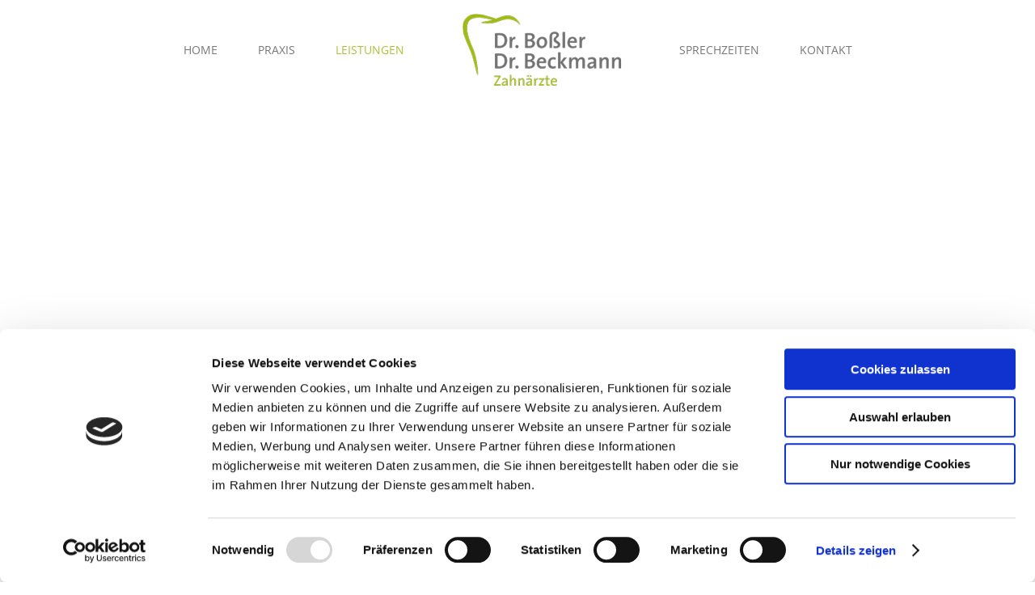

--- FILE ---
content_type: text/html; charset=UTF-8
request_url: https://www.zahnarzt-albachten.de/parodontitis/
body_size: 13973
content:
<!DOCTYPE html>
<html class="avada-html-layout-wide avada-html-header-position-top avada-is-100-percent-template" lang="de" prefix="og: http://ogp.me/ns# fb: http://ogp.me/ns/fb#">
<head>
	<meta http-equiv="X-UA-Compatible" content="IE=edge" />
	<meta http-equiv="Content-Type" content="text/html; charset=utf-8"/>
	<meta name="viewport" content="width=device-width, initial-scale=1" />
	<meta name='robots' content='index, follow, max-image-preview:large, max-snippet:-1, max-video-preview:-1' />

	<!-- This site is optimized with the Yoast SEO plugin v26.8 - https://yoast.com/product/yoast-seo-wordpress/ -->
	<title>Parodontitis - Zahnarzt-Albachten</title>
	<meta name="description" content="Parodontitis? Lesen Sie hier mehr über die Ursachen und Wirkung, die Risikofaktoren sowie die richtige Therapie." />
	<link rel="canonical" href="https://www.zahnarzt-albachten.de/parodontitis/" />
	<meta property="og:locale" content="de_DE" />
	<meta property="og:type" content="article" />
	<meta property="og:title" content="Parodontitis - Zahnarzt-Albachten" />
	<meta property="og:description" content="Parodontitis? Lesen Sie hier mehr über die Ursachen und Wirkung, die Risikofaktoren sowie die richtige Therapie." />
	<meta property="og:url" content="https://www.zahnarzt-albachten.de/parodontitis/" />
	<meta property="og:site_name" content="Zahnarzt-Albachten" />
	<meta property="article:modified_time" content="2021-06-24T13:12:15+00:00" />
	<meta name="twitter:card" content="summary_large_image" />
	<meta name="twitter:label1" content="Geschätzte Lesezeit" />
	<meta name="twitter:data1" content="22 Minuten" />
	<script type="application/ld+json" class="yoast-schema-graph">{"@context":"https://schema.org","@graph":[{"@type":"WebPage","@id":"https://www.zahnarzt-albachten.de/parodontitis/","url":"https://www.zahnarzt-albachten.de/parodontitis/","name":"Parodontitis - Zahnarzt-Albachten","isPartOf":{"@id":"https://www.zahnarzt-albachten.de/#website"},"datePublished":"2020-06-23T07:31:51+00:00","dateModified":"2021-06-24T13:12:15+00:00","description":"Parodontitis? Lesen Sie hier mehr über die Ursachen und Wirkung, die Risikofaktoren sowie die richtige Therapie.","breadcrumb":{"@id":"https://www.zahnarzt-albachten.de/parodontitis/#breadcrumb"},"inLanguage":"de","potentialAction":[{"@type":"ReadAction","target":["https://www.zahnarzt-albachten.de/parodontitis/"]}]},{"@type":"BreadcrumbList","@id":"https://www.zahnarzt-albachten.de/parodontitis/#breadcrumb","itemListElement":[{"@type":"ListItem","position":1,"name":"Startseite","item":"https://www.zahnarzt-albachten.de/"},{"@type":"ListItem","position":2,"name":"Parodontitis"}]},{"@type":"WebSite","@id":"https://www.zahnarzt-albachten.de/#website","url":"https://www.zahnarzt-albachten.de/","name":"Zahnarzt-Albachten","description":"Dr. Bossler &amp; Dr. Beckmann","publisher":{"@id":"https://www.zahnarzt-albachten.de/#organization"},"potentialAction":[{"@type":"SearchAction","target":{"@type":"EntryPoint","urlTemplate":"https://www.zahnarzt-albachten.de/?s={search_term_string}"},"query-input":{"@type":"PropertyValueSpecification","valueRequired":true,"valueName":"search_term_string"}}],"inLanguage":"de"},{"@type":"Organization","@id":"https://www.zahnarzt-albachten.de/#organization","name":"Zahnarztpraxis Dr. Boßler und Dr. Beckmann","url":"https://www.zahnarzt-albachten.de/","logo":{"@type":"ImageObject","inLanguage":"de","@id":"https://www.zahnarzt-albachten.de/#/schema/logo/image/","url":"https://www.zahnarzt-albachten.de/wp-content/uploads/Logo_200.png","contentUrl":"https://www.zahnarzt-albachten.de/wp-content/uploads/Logo_200.png","width":200,"height":94,"caption":"Zahnarztpraxis Dr. Boßler und Dr. Beckmann"},"image":{"@id":"https://www.zahnarzt-albachten.de/#/schema/logo/image/"}}]}</script>
	<!-- / Yoast SEO plugin. -->


<link rel="alternate" type="application/rss+xml" title="Zahnarzt-Albachten &raquo; Feed" href="https://www.zahnarzt-albachten.de/feed/" />
<link rel="alternate" type="application/rss+xml" title="Zahnarzt-Albachten &raquo; Kommentar-Feed" href="https://www.zahnarzt-albachten.de/comments/feed/" />
								<link rel="icon" href="https://www.zahnarzt-albachten.de/wp-content/uploads/bossler_fav_32.gif" type="image/jpeg" />
		
					<!-- Apple Touch Icon -->
						<link rel="apple-touch-icon" sizes="180x180" href="https://www.zahnarzt-albachten.de/wp-content/uploads/bossler_fav_114.gif" type="image/jpeg">
		
					<!-- Android Icon -->
						<link rel="icon" sizes="192x192" href="https://www.zahnarzt-albachten.de/wp-content/uploads/bossler_fav_57.gif" type="image/jpeg">
		
					<!-- MS Edge Icon -->
						<meta name="msapplication-TileImage" content="https://www.zahnarzt-albachten.de/wp-content/uploads/bossler_fav_72.gif" type="image/jpeg">
				<link rel="alternate" title="oEmbed (JSON)" type="application/json+oembed" href="https://www.zahnarzt-albachten.de/wp-json/oembed/1.0/embed?url=https%3A%2F%2Fwww.zahnarzt-albachten.de%2Fparodontitis%2F" />
<link rel="alternate" title="oEmbed (XML)" type="text/xml+oembed" href="https://www.zahnarzt-albachten.de/wp-json/oembed/1.0/embed?url=https%3A%2F%2Fwww.zahnarzt-albachten.de%2Fparodontitis%2F&#038;format=xml" />
		<style>
			.lazyload,
			.lazyloading {
				max-width: 100%;
			}
		</style>
							<meta name="description" content="Parodontitis   
Die Parodontitis bezeichnet eine bakterielle Entzündung des Zahnbettes …
… den Zahn umgebendes und stabilisierendes Gewebe und Knochen. Die Krankheit beginnt oft schleichend und vom Patienten unbemerkt. Bleibt sie lange Zeit unbehandelt, kann sie zu Lockerung und Verlust der Zähne"/>
				
		<meta property="og:locale" content="de_DE"/>
		<meta property="og:type" content="article"/>
		<meta property="og:site_name" content="Zahnarzt-Albachten"/>
		<meta property="og:title" content="Parodontitis - Zahnarzt-Albachten"/>
				<meta property="og:description" content="Parodontitis   
Die Parodontitis bezeichnet eine bakterielle Entzündung des Zahnbettes …
… den Zahn umgebendes und stabilisierendes Gewebe und Knochen. Die Krankheit beginnt oft schleichend und vom Patienten unbemerkt. Bleibt sie lange Zeit unbehandelt, kann sie zu Lockerung und Verlust der Zähne"/>
				<meta property="og:url" content="https://www.zahnarzt-albachten.de/parodontitis/"/>
													<meta property="article:modified_time" content="2021-06-24T13:12:15+01:00"/>
											<meta property="og:image" content="https://www.zahnarzt-albachten.de/wp-content/uploads/Logo_200.png"/>
		<meta property="og:image:width" content="200"/>
		<meta property="og:image:height" content="94"/>
		<meta property="og:image:type" content="image/png"/>
				<style id='wp-img-auto-sizes-contain-inline-css' type='text/css'>
img:is([sizes=auto i],[sizes^="auto," i]){contain-intrinsic-size:3000px 1500px}
/*# sourceURL=wp-img-auto-sizes-contain-inline-css */
</style>
<link rel='stylesheet' id='fusion-dynamic-css-css' href='https://www.zahnarzt-albachten.de/wp-content/uploads/fusion-styles/510b67c7cec6732594bed029b04ba656.min.css?ver=3.14.2' type='text/css' media='all' />
<script type="text/javascript" src="https://www.zahnarzt-albachten.de/wp-includes/js/jquery/jquery.min.js?ver=3.7.1" id="jquery-core-js"></script>
<script type="text/javascript" src="https://www.zahnarzt-albachten.de/wp-includes/js/jquery/jquery-migrate.min.js?ver=3.4.1" id="jquery-migrate-js"></script>
<link rel="https://api.w.org/" href="https://www.zahnarzt-albachten.de/wp-json/" /><link rel="alternate" title="JSON" type="application/json" href="https://www.zahnarzt-albachten.de/wp-json/wp/v2/pages/3542" /><link rel="EditURI" type="application/rsd+xml" title="RSD" href="https://www.zahnarzt-albachten.de/xmlrpc.php?rsd" />
<meta name="generator" content="WordPress 6.9" />
<link rel='shortlink' href='https://www.zahnarzt-albachten.de/?p=3542' />
		<script>
			document.documentElement.className = document.documentElement.className.replace('no-js', 'js');
		</script>
				<style>
			.no-js img.lazyload {
				display: none;
			}

			figure.wp-block-image img.lazyloading {
				min-width: 150px;
			}

			.lazyload,
			.lazyloading {
				--smush-placeholder-width: 100px;
				--smush-placeholder-aspect-ratio: 1/1;
				width: var(--smush-image-width, var(--smush-placeholder-width)) !important;
				aspect-ratio: var(--smush-image-aspect-ratio, var(--smush-placeholder-aspect-ratio)) !important;
			}

						.lazyload, .lazyloading {
				opacity: 0;
			}

			.lazyloaded {
				opacity: 1;
				transition: opacity 400ms;
				transition-delay: 0ms;
			}

					</style>
		<style type="text/css" id="css-fb-visibility">@media screen and (max-width: 640px){.fusion-no-small-visibility{display:none !important;}body .sm-text-align-center{text-align:center !important;}body .sm-text-align-left{text-align:left !important;}body .sm-text-align-right{text-align:right !important;}body .sm-text-align-justify{text-align:justify !important;}body .sm-flex-align-center{justify-content:center !important;}body .sm-flex-align-flex-start{justify-content:flex-start !important;}body .sm-flex-align-flex-end{justify-content:flex-end !important;}body .sm-mx-auto{margin-left:auto !important;margin-right:auto !important;}body .sm-ml-auto{margin-left:auto !important;}body .sm-mr-auto{margin-right:auto !important;}body .fusion-absolute-position-small{position:absolute;width:100%;}.awb-sticky.awb-sticky-small{ position: sticky; top: var(--awb-sticky-offset,0); }}@media screen and (min-width: 641px) and (max-width: 1024px){.fusion-no-medium-visibility{display:none !important;}body .md-text-align-center{text-align:center !important;}body .md-text-align-left{text-align:left !important;}body .md-text-align-right{text-align:right !important;}body .md-text-align-justify{text-align:justify !important;}body .md-flex-align-center{justify-content:center !important;}body .md-flex-align-flex-start{justify-content:flex-start !important;}body .md-flex-align-flex-end{justify-content:flex-end !important;}body .md-mx-auto{margin-left:auto !important;margin-right:auto !important;}body .md-ml-auto{margin-left:auto !important;}body .md-mr-auto{margin-right:auto !important;}body .fusion-absolute-position-medium{position:absolute;width:100%;}.awb-sticky.awb-sticky-medium{ position: sticky; top: var(--awb-sticky-offset,0); }}@media screen and (min-width: 1025px){.fusion-no-large-visibility{display:none !important;}body .lg-text-align-center{text-align:center !important;}body .lg-text-align-left{text-align:left !important;}body .lg-text-align-right{text-align:right !important;}body .lg-text-align-justify{text-align:justify !important;}body .lg-flex-align-center{justify-content:center !important;}body .lg-flex-align-flex-start{justify-content:flex-start !important;}body .lg-flex-align-flex-end{justify-content:flex-end !important;}body .lg-mx-auto{margin-left:auto !important;margin-right:auto !important;}body .lg-ml-auto{margin-left:auto !important;}body .lg-mr-auto{margin-right:auto !important;}body .fusion-absolute-position-large{position:absolute;width:100%;}.awb-sticky.awb-sticky-large{ position: sticky; top: var(--awb-sticky-offset,0); }}</style>		<script type="text/javascript">
			var doc = document.documentElement;
			doc.setAttribute( 'data-useragent', navigator.userAgent );
		</script>
		
	<script id="Cookiebot" src="https://consent.cookiebot.com/uc.js" data-cbid="a0ec62fe-5eac-4768-a5a6-123989b99909" data-blockingmode="auto" type="text/javascript"></script><style id='global-styles-inline-css' type='text/css'>
:root{--wp--preset--aspect-ratio--square: 1;--wp--preset--aspect-ratio--4-3: 4/3;--wp--preset--aspect-ratio--3-4: 3/4;--wp--preset--aspect-ratio--3-2: 3/2;--wp--preset--aspect-ratio--2-3: 2/3;--wp--preset--aspect-ratio--16-9: 16/9;--wp--preset--aspect-ratio--9-16: 9/16;--wp--preset--color--black: #000000;--wp--preset--color--cyan-bluish-gray: #abb8c3;--wp--preset--color--white: #ffffff;--wp--preset--color--pale-pink: #f78da7;--wp--preset--color--vivid-red: #cf2e2e;--wp--preset--color--luminous-vivid-orange: #ff6900;--wp--preset--color--luminous-vivid-amber: #fcb900;--wp--preset--color--light-green-cyan: #7bdcb5;--wp--preset--color--vivid-green-cyan: #00d084;--wp--preset--color--pale-cyan-blue: #8ed1fc;--wp--preset--color--vivid-cyan-blue: #0693e3;--wp--preset--color--vivid-purple: #9b51e0;--wp--preset--color--awb-color-1: rgba(255,255,255,1);--wp--preset--color--awb-color-2: rgba(246,246,246,1);--wp--preset--color--awb-color-3: rgba(224,222,222,1);--wp--preset--color--awb-color-4: rgba(160,206,78,1);--wp--preset--color--awb-color-5: rgba(173,194,53,1);--wp--preset--color--awb-color-6: rgba(120,120,120,1);--wp--preset--color--awb-color-7: rgba(116,116,116,1);--wp--preset--color--awb-color-8: rgba(51,51,51,1);--wp--preset--color--awb-color-custom-10: rgba(235,234,234,1);--wp--preset--color--awb-color-custom-11: rgba(100,100,100,1);--wp--preset--color--awb-color-custom-12: rgba(235,234,234,0.8);--wp--preset--color--awb-color-custom-13: rgba(226,226,226,1);--wp--preset--color--awb-color-custom-14: rgba(140,137,137,1);--wp--preset--color--awb-color-custom-15: rgba(232,232,232,1);--wp--preset--color--awb-color-custom-16: rgba(190,189,189,1);--wp--preset--color--awb-color-custom-17: rgba(191,191,191,1);--wp--preset--color--awb-color-custom-18: rgba(229,229,229,1);--wp--preset--gradient--vivid-cyan-blue-to-vivid-purple: linear-gradient(135deg,rgb(6,147,227) 0%,rgb(155,81,224) 100%);--wp--preset--gradient--light-green-cyan-to-vivid-green-cyan: linear-gradient(135deg,rgb(122,220,180) 0%,rgb(0,208,130) 100%);--wp--preset--gradient--luminous-vivid-amber-to-luminous-vivid-orange: linear-gradient(135deg,rgb(252,185,0) 0%,rgb(255,105,0) 100%);--wp--preset--gradient--luminous-vivid-orange-to-vivid-red: linear-gradient(135deg,rgb(255,105,0) 0%,rgb(207,46,46) 100%);--wp--preset--gradient--very-light-gray-to-cyan-bluish-gray: linear-gradient(135deg,rgb(238,238,238) 0%,rgb(169,184,195) 100%);--wp--preset--gradient--cool-to-warm-spectrum: linear-gradient(135deg,rgb(74,234,220) 0%,rgb(151,120,209) 20%,rgb(207,42,186) 40%,rgb(238,44,130) 60%,rgb(251,105,98) 80%,rgb(254,248,76) 100%);--wp--preset--gradient--blush-light-purple: linear-gradient(135deg,rgb(255,206,236) 0%,rgb(152,150,240) 100%);--wp--preset--gradient--blush-bordeaux: linear-gradient(135deg,rgb(254,205,165) 0%,rgb(254,45,45) 50%,rgb(107,0,62) 100%);--wp--preset--gradient--luminous-dusk: linear-gradient(135deg,rgb(255,203,112) 0%,rgb(199,81,192) 50%,rgb(65,88,208) 100%);--wp--preset--gradient--pale-ocean: linear-gradient(135deg,rgb(255,245,203) 0%,rgb(182,227,212) 50%,rgb(51,167,181) 100%);--wp--preset--gradient--electric-grass: linear-gradient(135deg,rgb(202,248,128) 0%,rgb(113,206,126) 100%);--wp--preset--gradient--midnight: linear-gradient(135deg,rgb(2,3,129) 0%,rgb(40,116,252) 100%);--wp--preset--font-size--small: 12px;--wp--preset--font-size--medium: 20px;--wp--preset--font-size--large: 24px;--wp--preset--font-size--x-large: 42px;--wp--preset--font-size--normal: 16px;--wp--preset--font-size--xlarge: 32px;--wp--preset--font-size--huge: 48px;--wp--preset--spacing--20: 0.44rem;--wp--preset--spacing--30: 0.67rem;--wp--preset--spacing--40: 1rem;--wp--preset--spacing--50: 1.5rem;--wp--preset--spacing--60: 2.25rem;--wp--preset--spacing--70: 3.38rem;--wp--preset--spacing--80: 5.06rem;--wp--preset--shadow--natural: 6px 6px 9px rgba(0, 0, 0, 0.2);--wp--preset--shadow--deep: 12px 12px 50px rgba(0, 0, 0, 0.4);--wp--preset--shadow--sharp: 6px 6px 0px rgba(0, 0, 0, 0.2);--wp--preset--shadow--outlined: 6px 6px 0px -3px rgb(255, 255, 255), 6px 6px rgb(0, 0, 0);--wp--preset--shadow--crisp: 6px 6px 0px rgb(0, 0, 0);}:where(.is-layout-flex){gap: 0.5em;}:where(.is-layout-grid){gap: 0.5em;}body .is-layout-flex{display: flex;}.is-layout-flex{flex-wrap: wrap;align-items: center;}.is-layout-flex > :is(*, div){margin: 0;}body .is-layout-grid{display: grid;}.is-layout-grid > :is(*, div){margin: 0;}:where(.wp-block-columns.is-layout-flex){gap: 2em;}:where(.wp-block-columns.is-layout-grid){gap: 2em;}:where(.wp-block-post-template.is-layout-flex){gap: 1.25em;}:where(.wp-block-post-template.is-layout-grid){gap: 1.25em;}.has-black-color{color: var(--wp--preset--color--black) !important;}.has-cyan-bluish-gray-color{color: var(--wp--preset--color--cyan-bluish-gray) !important;}.has-white-color{color: var(--wp--preset--color--white) !important;}.has-pale-pink-color{color: var(--wp--preset--color--pale-pink) !important;}.has-vivid-red-color{color: var(--wp--preset--color--vivid-red) !important;}.has-luminous-vivid-orange-color{color: var(--wp--preset--color--luminous-vivid-orange) !important;}.has-luminous-vivid-amber-color{color: var(--wp--preset--color--luminous-vivid-amber) !important;}.has-light-green-cyan-color{color: var(--wp--preset--color--light-green-cyan) !important;}.has-vivid-green-cyan-color{color: var(--wp--preset--color--vivid-green-cyan) !important;}.has-pale-cyan-blue-color{color: var(--wp--preset--color--pale-cyan-blue) !important;}.has-vivid-cyan-blue-color{color: var(--wp--preset--color--vivid-cyan-blue) !important;}.has-vivid-purple-color{color: var(--wp--preset--color--vivid-purple) !important;}.has-black-background-color{background-color: var(--wp--preset--color--black) !important;}.has-cyan-bluish-gray-background-color{background-color: var(--wp--preset--color--cyan-bluish-gray) !important;}.has-white-background-color{background-color: var(--wp--preset--color--white) !important;}.has-pale-pink-background-color{background-color: var(--wp--preset--color--pale-pink) !important;}.has-vivid-red-background-color{background-color: var(--wp--preset--color--vivid-red) !important;}.has-luminous-vivid-orange-background-color{background-color: var(--wp--preset--color--luminous-vivid-orange) !important;}.has-luminous-vivid-amber-background-color{background-color: var(--wp--preset--color--luminous-vivid-amber) !important;}.has-light-green-cyan-background-color{background-color: var(--wp--preset--color--light-green-cyan) !important;}.has-vivid-green-cyan-background-color{background-color: var(--wp--preset--color--vivid-green-cyan) !important;}.has-pale-cyan-blue-background-color{background-color: var(--wp--preset--color--pale-cyan-blue) !important;}.has-vivid-cyan-blue-background-color{background-color: var(--wp--preset--color--vivid-cyan-blue) !important;}.has-vivid-purple-background-color{background-color: var(--wp--preset--color--vivid-purple) !important;}.has-black-border-color{border-color: var(--wp--preset--color--black) !important;}.has-cyan-bluish-gray-border-color{border-color: var(--wp--preset--color--cyan-bluish-gray) !important;}.has-white-border-color{border-color: var(--wp--preset--color--white) !important;}.has-pale-pink-border-color{border-color: var(--wp--preset--color--pale-pink) !important;}.has-vivid-red-border-color{border-color: var(--wp--preset--color--vivid-red) !important;}.has-luminous-vivid-orange-border-color{border-color: var(--wp--preset--color--luminous-vivid-orange) !important;}.has-luminous-vivid-amber-border-color{border-color: var(--wp--preset--color--luminous-vivid-amber) !important;}.has-light-green-cyan-border-color{border-color: var(--wp--preset--color--light-green-cyan) !important;}.has-vivid-green-cyan-border-color{border-color: var(--wp--preset--color--vivid-green-cyan) !important;}.has-pale-cyan-blue-border-color{border-color: var(--wp--preset--color--pale-cyan-blue) !important;}.has-vivid-cyan-blue-border-color{border-color: var(--wp--preset--color--vivid-cyan-blue) !important;}.has-vivid-purple-border-color{border-color: var(--wp--preset--color--vivid-purple) !important;}.has-vivid-cyan-blue-to-vivid-purple-gradient-background{background: var(--wp--preset--gradient--vivid-cyan-blue-to-vivid-purple) !important;}.has-light-green-cyan-to-vivid-green-cyan-gradient-background{background: var(--wp--preset--gradient--light-green-cyan-to-vivid-green-cyan) !important;}.has-luminous-vivid-amber-to-luminous-vivid-orange-gradient-background{background: var(--wp--preset--gradient--luminous-vivid-amber-to-luminous-vivid-orange) !important;}.has-luminous-vivid-orange-to-vivid-red-gradient-background{background: var(--wp--preset--gradient--luminous-vivid-orange-to-vivid-red) !important;}.has-very-light-gray-to-cyan-bluish-gray-gradient-background{background: var(--wp--preset--gradient--very-light-gray-to-cyan-bluish-gray) !important;}.has-cool-to-warm-spectrum-gradient-background{background: var(--wp--preset--gradient--cool-to-warm-spectrum) !important;}.has-blush-light-purple-gradient-background{background: var(--wp--preset--gradient--blush-light-purple) !important;}.has-blush-bordeaux-gradient-background{background: var(--wp--preset--gradient--blush-bordeaux) !important;}.has-luminous-dusk-gradient-background{background: var(--wp--preset--gradient--luminous-dusk) !important;}.has-pale-ocean-gradient-background{background: var(--wp--preset--gradient--pale-ocean) !important;}.has-electric-grass-gradient-background{background: var(--wp--preset--gradient--electric-grass) !important;}.has-midnight-gradient-background{background: var(--wp--preset--gradient--midnight) !important;}.has-small-font-size{font-size: var(--wp--preset--font-size--small) !important;}.has-medium-font-size{font-size: var(--wp--preset--font-size--medium) !important;}.has-large-font-size{font-size: var(--wp--preset--font-size--large) !important;}.has-x-large-font-size{font-size: var(--wp--preset--font-size--x-large) !important;}
/*# sourceURL=global-styles-inline-css */
</style>
<style id='wp-block-library-inline-css' type='text/css'>
:root{--wp-block-synced-color:#7a00df;--wp-block-synced-color--rgb:122,0,223;--wp-bound-block-color:var(--wp-block-synced-color);--wp-editor-canvas-background:#ddd;--wp-admin-theme-color:#007cba;--wp-admin-theme-color--rgb:0,124,186;--wp-admin-theme-color-darker-10:#006ba1;--wp-admin-theme-color-darker-10--rgb:0,107,160.5;--wp-admin-theme-color-darker-20:#005a87;--wp-admin-theme-color-darker-20--rgb:0,90,135;--wp-admin-border-width-focus:2px}@media (min-resolution:192dpi){:root{--wp-admin-border-width-focus:1.5px}}.wp-element-button{cursor:pointer}:root .has-very-light-gray-background-color{background-color:#eee}:root .has-very-dark-gray-background-color{background-color:#313131}:root .has-very-light-gray-color{color:#eee}:root .has-very-dark-gray-color{color:#313131}:root .has-vivid-green-cyan-to-vivid-cyan-blue-gradient-background{background:linear-gradient(135deg,#00d084,#0693e3)}:root .has-purple-crush-gradient-background{background:linear-gradient(135deg,#34e2e4,#4721fb 50%,#ab1dfe)}:root .has-hazy-dawn-gradient-background{background:linear-gradient(135deg,#faaca8,#dad0ec)}:root .has-subdued-olive-gradient-background{background:linear-gradient(135deg,#fafae1,#67a671)}:root .has-atomic-cream-gradient-background{background:linear-gradient(135deg,#fdd79a,#004a59)}:root .has-nightshade-gradient-background{background:linear-gradient(135deg,#330968,#31cdcf)}:root .has-midnight-gradient-background{background:linear-gradient(135deg,#020381,#2874fc)}:root{--wp--preset--font-size--normal:16px;--wp--preset--font-size--huge:42px}.has-regular-font-size{font-size:1em}.has-larger-font-size{font-size:2.625em}.has-normal-font-size{font-size:var(--wp--preset--font-size--normal)}.has-huge-font-size{font-size:var(--wp--preset--font-size--huge)}.has-text-align-center{text-align:center}.has-text-align-left{text-align:left}.has-text-align-right{text-align:right}.has-fit-text{white-space:nowrap!important}#end-resizable-editor-section{display:none}.aligncenter{clear:both}.items-justified-left{justify-content:flex-start}.items-justified-center{justify-content:center}.items-justified-right{justify-content:flex-end}.items-justified-space-between{justify-content:space-between}.screen-reader-text{border:0;clip-path:inset(50%);height:1px;margin:-1px;overflow:hidden;padding:0;position:absolute;width:1px;word-wrap:normal!important}.screen-reader-text:focus{background-color:#ddd;clip-path:none;color:#444;display:block;font-size:1em;height:auto;left:5px;line-height:normal;padding:15px 23px 14px;text-decoration:none;top:5px;width:auto;z-index:100000}html :where(.has-border-color){border-style:solid}html :where([style*=border-top-color]){border-top-style:solid}html :where([style*=border-right-color]){border-right-style:solid}html :where([style*=border-bottom-color]){border-bottom-style:solid}html :where([style*=border-left-color]){border-left-style:solid}html :where([style*=border-width]){border-style:solid}html :where([style*=border-top-width]){border-top-style:solid}html :where([style*=border-right-width]){border-right-style:solid}html :where([style*=border-bottom-width]){border-bottom-style:solid}html :where([style*=border-left-width]){border-left-style:solid}html :where(img[class*=wp-image-]){height:auto;max-width:100%}:where(figure){margin:0 0 1em}html :where(.is-position-sticky){--wp-admin--admin-bar--position-offset:var(--wp-admin--admin-bar--height,0px)}@media screen and (max-width:600px){html :where(.is-position-sticky){--wp-admin--admin-bar--position-offset:0px}}
/*wp_block_styles_on_demand_placeholder:6972adcad8f31*/
/*# sourceURL=wp-block-library-inline-css */
</style>
<style id='wp-block-library-theme-inline-css' type='text/css'>
.wp-block-audio :where(figcaption){color:#555;font-size:13px;text-align:center}.is-dark-theme .wp-block-audio :where(figcaption){color:#ffffffa6}.wp-block-audio{margin:0 0 1em}.wp-block-code{border:1px solid #ccc;border-radius:4px;font-family:Menlo,Consolas,monaco,monospace;padding:.8em 1em}.wp-block-embed :where(figcaption){color:#555;font-size:13px;text-align:center}.is-dark-theme .wp-block-embed :where(figcaption){color:#ffffffa6}.wp-block-embed{margin:0 0 1em}.blocks-gallery-caption{color:#555;font-size:13px;text-align:center}.is-dark-theme .blocks-gallery-caption{color:#ffffffa6}:root :where(.wp-block-image figcaption){color:#555;font-size:13px;text-align:center}.is-dark-theme :root :where(.wp-block-image figcaption){color:#ffffffa6}.wp-block-image{margin:0 0 1em}.wp-block-pullquote{border-bottom:4px solid;border-top:4px solid;color:currentColor;margin-bottom:1.75em}.wp-block-pullquote :where(cite),.wp-block-pullquote :where(footer),.wp-block-pullquote__citation{color:currentColor;font-size:.8125em;font-style:normal;text-transform:uppercase}.wp-block-quote{border-left:.25em solid;margin:0 0 1.75em;padding-left:1em}.wp-block-quote cite,.wp-block-quote footer{color:currentColor;font-size:.8125em;font-style:normal;position:relative}.wp-block-quote:where(.has-text-align-right){border-left:none;border-right:.25em solid;padding-left:0;padding-right:1em}.wp-block-quote:where(.has-text-align-center){border:none;padding-left:0}.wp-block-quote.is-large,.wp-block-quote.is-style-large,.wp-block-quote:where(.is-style-plain){border:none}.wp-block-search .wp-block-search__label{font-weight:700}.wp-block-search__button{border:1px solid #ccc;padding:.375em .625em}:where(.wp-block-group.has-background){padding:1.25em 2.375em}.wp-block-separator.has-css-opacity{opacity:.4}.wp-block-separator{border:none;border-bottom:2px solid;margin-left:auto;margin-right:auto}.wp-block-separator.has-alpha-channel-opacity{opacity:1}.wp-block-separator:not(.is-style-wide):not(.is-style-dots){width:100px}.wp-block-separator.has-background:not(.is-style-dots){border-bottom:none;height:1px}.wp-block-separator.has-background:not(.is-style-wide):not(.is-style-dots){height:2px}.wp-block-table{margin:0 0 1em}.wp-block-table td,.wp-block-table th{word-break:normal}.wp-block-table :where(figcaption){color:#555;font-size:13px;text-align:center}.is-dark-theme .wp-block-table :where(figcaption){color:#ffffffa6}.wp-block-video :where(figcaption){color:#555;font-size:13px;text-align:center}.is-dark-theme .wp-block-video :where(figcaption){color:#ffffffa6}.wp-block-video{margin:0 0 1em}:root :where(.wp-block-template-part.has-background){margin-bottom:0;margin-top:0;padding:1.25em 2.375em}
/*# sourceURL=/wp-includes/css/dist/block-library/theme.min.css */
</style>
<style id='classic-theme-styles-inline-css' type='text/css'>
/*! This file is auto-generated */
.wp-block-button__link{color:#fff;background-color:#32373c;border-radius:9999px;box-shadow:none;text-decoration:none;padding:calc(.667em + 2px) calc(1.333em + 2px);font-size:1.125em}.wp-block-file__button{background:#32373c;color:#fff;text-decoration:none}
/*# sourceURL=/wp-includes/css/classic-themes.min.css */
</style>
</head>

<body class="wp-singular page-template page-template-100-width page-template-100-width-php page page-id-3542 wp-theme-Avada wp-child-theme-Avada-Child-Theme fusion-image-hovers fusion-pagination-sizing fusion-button_type-flat fusion-button_span-no fusion-button_gradient-linear avada-image-rollover-circle-yes avada-image-rollover-yes avada-image-rollover-direction-top fusion-body ltr fusion-sticky-header no-mobile-sticky-header no-mobile-slidingbar no-mobile-totop avada-has-rev-slider-styles fusion-disable-outline fusion-sub-menu-fade mobile-logo-pos-center layout-wide-mode avada-has-boxed-modal-shadow-none layout-scroll-offset-full avada-has-zero-margin-offset-top fusion-top-header menu-text-align-center mobile-menu-design-modern fusion-show-pagination-text fusion-header-layout-v7 avada-responsive avada-footer-fx-none avada-menu-highlight-style-bar fusion-search-form-classic fusion-main-menu-search-dropdown fusion-avatar-square avada-dropdown-styles avada-blog-layout-grid avada-blog-archive-layout-large avada-header-shadow-no avada-menu-icon-position-left avada-has-megamenu-shadow avada-has-mainmenu-dropdown-divider avada-has-pagetitle-bg-full avada-has-pagetitle-bg-parallax avada-has-breadcrumb-mobile-hidden avada-has-titlebar-hide avada-has-pagination-padding avada-flyout-menu-direction-fade avada-ec-views-v1" data-awb-post-id="3542">
		<a class="skip-link screen-reader-text" href="#content">Zum Inhalt springen</a>

	<div id="boxed-wrapper">
		
		<div id="wrapper" class="fusion-wrapper">
			<div id="home" style="position:relative;top:-1px;"></div>
							
					
			<header class="fusion-header-wrapper">
				<div class="fusion-header-v7 fusion-logo-alignment fusion-logo-center fusion-sticky-menu-1 fusion-sticky-logo-1 fusion-mobile-logo-1  fusion-mobile-menu-design-modern">
					<div class="fusion-header-sticky-height"></div>
<div class="fusion-header" >
	<div class="fusion-row fusion-middle-logo-menu">
				<nav class="fusion-main-menu" aria-label="Hauptmenü"><ul id="menu-hauptmenue" class="fusion-menu fusion-middle-logo-ul"><li  id="menu-item-5486"  class="menu-item menu-item-type-post_type menu-item-object-page menu-item-home menu-item-5486"  data-item-id="5486"><a  href="https://www.zahnarzt-albachten.de/" class="fusion-top-level-link fusion-bar-highlight"><span class="menu-text">HOME</span></a></li><li  id="menu-item-4829"  class="menu-item menu-item-type-custom menu-item-object-custom menu-item-has-children menu-item-4829 fusion-dropdown-menu"  data-item-id="4829"><a  class="fusion-top-level-link fusion-bar-highlight"><span class="menu-text">PRAXIS</span></a><ul class="sub-menu"><li  id="menu-item-3675"  class="menu-item menu-item-type-post_type menu-item-object-page menu-item-3675 fusion-dropdown-submenu" ><a  href="https://www.zahnarzt-albachten.de/praxisteam/" class="fusion-bar-highlight"><span>Praxisteam</span></a></li><li  id="menu-item-4777"  class="menu-item menu-item-type-post_type menu-item-object-page menu-item-4777 fusion-dropdown-submenu" ><a  href="https://www.zahnarzt-albachten.de/praxishygiene/" class="fusion-bar-highlight"><span>Praxishygiene</span></a></li><li  id="menu-item-5671"  class="menu-item menu-item-type-post_type menu-item-object-page menu-item-5671 fusion-dropdown-submenu" ><a  href="https://www.zahnarzt-albachten.de/karriere/" class="fusion-bar-highlight"><span>Karriere</span></a></li></ul></li><li  id="menu-item-3456"  class="menu-item menu-item-type-custom menu-item-object-custom current-menu-ancestor current-menu-parent menu-item-has-children menu-item-3456 fusion-dropdown-menu"  data-item-id="3456"><a  class="fusion-top-level-link fusion-bar-highlight"><span class="menu-text">LEISTUNGEN</span></a><ul class="sub-menu"><li  id="menu-item-3538"  class="menu-item menu-item-type-post_type menu-item-object-page menu-item-3538 fusion-dropdown-submenu" ><a  href="https://www.zahnarzt-albachten.de/behandlung-von-kindern/" class="fusion-bar-highlight"><span>Behandlung von Kindern</span></a></li><li  id="menu-item-3500"  class="menu-item menu-item-type-post_type menu-item-object-page menu-item-3500 fusion-dropdown-submenu" ><a  href="https://www.zahnarzt-albachten.de/vorsorge/" class="fusion-bar-highlight"><span>Vorsorge</span></a></li><li  id="menu-item-3544"  class="menu-item menu-item-type-post_type menu-item-object-page current-menu-item page_item page-item-3542 current_page_item menu-item-3544 fusion-dropdown-submenu" ><a  href="https://www.zahnarzt-albachten.de/parodontitis/" class="fusion-bar-highlight"><span>Parodontitis</span></a></li><li  id="menu-item-3916"  class="menu-item menu-item-type-post_type menu-item-object-page menu-item-3916 fusion-dropdown-submenu" ><a  href="https://www.zahnarzt-albachten.de/zahnimplantate/" class="fusion-bar-highlight"><span>Zahnimplantate</span></a></li><li  id="menu-item-4258"  class="menu-item menu-item-type-post_type menu-item-object-page menu-item-4258 fusion-dropdown-submenu" ><a  href="https://www.zahnarzt-albachten.de/erhaltende-zahnmedizin/" class="fusion-bar-highlight"><span>Erhaltende Zahnmedizin</span></a></li><li  id="menu-item-3563"  class="menu-item menu-item-type-post_type menu-item-object-page menu-item-3563 fusion-dropdown-submenu" ><a  href="https://www.zahnarzt-albachten.de/zahnersatz/" class="fusion-bar-highlight"><span>Zahnersatz</span></a></li><li  id="menu-item-4276"  class="menu-item menu-item-type-post_type menu-item-object-page menu-item-4276 fusion-dropdown-submenu" ><a  href="https://www.zahnarzt-albachten.de/zaehneknirschen-und-funktionsstoerungen/" class="fusion-bar-highlight"><span>Zähneknirschen und Funktionsstörungen</span></a></li><li  id="menu-item-4255"  class="menu-item menu-item-type-post_type menu-item-object-page menu-item-4255 fusion-dropdown-submenu" ><a  href="https://www.zahnarzt-albachten.de/aestethik/" class="fusion-bar-highlight"><span>Ästethik</span></a></li></ul></li>	<li class="fusion-middle-logo-menu-logo fusion-logo" data-margin-top="15px" data-margin-bottom="15px" data-margin-left="20px" data-margin-right="20px">
			<a class="fusion-logo-link"  href="https://www.zahnarzt-albachten.de/" >

						<!-- standard logo -->
			<img data-src="https://www.zahnarzt-albachten.de/wp-content/uploads/Logo_200.png" data-srcset="https://www.zahnarzt-albachten.de/wp-content/uploads/Logo_200.png 1x, https://www.zahnarzt-albachten.de/wp-content/uploads/Logo_400.png 2x" width="200" height="94" style="--smush-placeholder-width: 200px; --smush-placeholder-aspect-ratio: 200/94;max-height:94px;height:auto;" alt="Zahnarzt-Albachten Logo" data-retina_logo_url="https://www.zahnarzt-albachten.de/wp-content/uploads/Logo_400.png" class="fusion-standard-logo lazyload" src="[data-uri]" />

											<!-- mobile logo -->
				<img data-src="https://www.zahnarzt-albachten.de/wp-content/uploads/Logo_200.png" data-srcset="https://www.zahnarzt-albachten.de/wp-content/uploads/Logo_200.png 1x, https://www.zahnarzt-albachten.de/wp-content/uploads/Logo_300.png 2x" width="200" height="94" style="--smush-placeholder-width: 200px; --smush-placeholder-aspect-ratio: 200/94;max-height:94px;height:auto;" alt="Zahnarzt-Albachten Logo" data-retina_logo_url="https://www.zahnarzt-albachten.de/wp-content/uploads/Logo_300.png" class="fusion-mobile-logo lazyload" src="[data-uri]" />
			
											<!-- sticky header logo -->
				<img data-src="https://www.zahnarzt-albachten.de/wp-content/uploads/Logo_200.png" data-srcset="https://www.zahnarzt-albachten.de/wp-content/uploads/Logo_200.png 1x, https://www.zahnarzt-albachten.de/wp-content/uploads/Logo_400.png 2x" width="200" height="94" style="--smush-placeholder-width: 200px; --smush-placeholder-aspect-ratio: 200/94;max-height:94px;height:auto;" alt="Zahnarzt-Albachten Logo" data-retina_logo_url="https://www.zahnarzt-albachten.de/wp-content/uploads/Logo_400.png" class="fusion-sticky-logo lazyload" src="[data-uri]" />
					</a>
		</li><li  id="menu-item-3724"  class="menu-item menu-item-type-post_type menu-item-object-page menu-item-3724"  data-item-id="3724"><a  href="https://www.zahnarzt-albachten.de/sprechzeiten/" class="fusion-top-level-link fusion-bar-highlight"><span class="menu-text">SPRECHZEITEN</span></a></li><li  id="menu-item-3738"  class="menu-item menu-item-type-post_type menu-item-object-page menu-item-3738"  data-item-id="3738"><a  href="https://www.zahnarzt-albachten.de/kontakt/" class="fusion-top-level-link fusion-bar-highlight"><span class="menu-text">KONTAKT</span></a></li></ul></nav><nav class="fusion-main-menu fusion-sticky-menu" aria-label="Hauptmenü fixiert"><ul id="menu-hauptmenue-1" class="fusion-menu fusion-middle-logo-ul"><li   class="menu-item menu-item-type-post_type menu-item-object-page menu-item-home menu-item-5486"  data-item-id="5486"><a  href="https://www.zahnarzt-albachten.de/" class="fusion-top-level-link fusion-bar-highlight"><span class="menu-text">HOME</span></a></li><li   class="menu-item menu-item-type-custom menu-item-object-custom menu-item-has-children menu-item-4829 fusion-dropdown-menu"  data-item-id="4829"><a  class="fusion-top-level-link fusion-bar-highlight"><span class="menu-text">PRAXIS</span></a><ul class="sub-menu"><li   class="menu-item menu-item-type-post_type menu-item-object-page menu-item-3675 fusion-dropdown-submenu" ><a  href="https://www.zahnarzt-albachten.de/praxisteam/" class="fusion-bar-highlight"><span>Praxisteam</span></a></li><li   class="menu-item menu-item-type-post_type menu-item-object-page menu-item-4777 fusion-dropdown-submenu" ><a  href="https://www.zahnarzt-albachten.de/praxishygiene/" class="fusion-bar-highlight"><span>Praxishygiene</span></a></li><li   class="menu-item menu-item-type-post_type menu-item-object-page menu-item-5671 fusion-dropdown-submenu" ><a  href="https://www.zahnarzt-albachten.de/karriere/" class="fusion-bar-highlight"><span>Karriere</span></a></li></ul></li><li   class="menu-item menu-item-type-custom menu-item-object-custom current-menu-ancestor current-menu-parent menu-item-has-children menu-item-3456 fusion-dropdown-menu"  data-item-id="3456"><a  class="fusion-top-level-link fusion-bar-highlight"><span class="menu-text">LEISTUNGEN</span></a><ul class="sub-menu"><li   class="menu-item menu-item-type-post_type menu-item-object-page menu-item-3538 fusion-dropdown-submenu" ><a  href="https://www.zahnarzt-albachten.de/behandlung-von-kindern/" class="fusion-bar-highlight"><span>Behandlung von Kindern</span></a></li><li   class="menu-item menu-item-type-post_type menu-item-object-page menu-item-3500 fusion-dropdown-submenu" ><a  href="https://www.zahnarzt-albachten.de/vorsorge/" class="fusion-bar-highlight"><span>Vorsorge</span></a></li><li   class="menu-item menu-item-type-post_type menu-item-object-page current-menu-item page_item page-item-3542 current_page_item menu-item-3544 fusion-dropdown-submenu" ><a  href="https://www.zahnarzt-albachten.de/parodontitis/" class="fusion-bar-highlight"><span>Parodontitis</span></a></li><li   class="menu-item menu-item-type-post_type menu-item-object-page menu-item-3916 fusion-dropdown-submenu" ><a  href="https://www.zahnarzt-albachten.de/zahnimplantate/" class="fusion-bar-highlight"><span>Zahnimplantate</span></a></li><li   class="menu-item menu-item-type-post_type menu-item-object-page menu-item-4258 fusion-dropdown-submenu" ><a  href="https://www.zahnarzt-albachten.de/erhaltende-zahnmedizin/" class="fusion-bar-highlight"><span>Erhaltende Zahnmedizin</span></a></li><li   class="menu-item menu-item-type-post_type menu-item-object-page menu-item-3563 fusion-dropdown-submenu" ><a  href="https://www.zahnarzt-albachten.de/zahnersatz/" class="fusion-bar-highlight"><span>Zahnersatz</span></a></li><li   class="menu-item menu-item-type-post_type menu-item-object-page menu-item-4276 fusion-dropdown-submenu" ><a  href="https://www.zahnarzt-albachten.de/zaehneknirschen-und-funktionsstoerungen/" class="fusion-bar-highlight"><span>Zähneknirschen und Funktionsstörungen</span></a></li><li   class="menu-item menu-item-type-post_type menu-item-object-page menu-item-4255 fusion-dropdown-submenu" ><a  href="https://www.zahnarzt-albachten.de/aestethik/" class="fusion-bar-highlight"><span>Ästethik</span></a></li></ul></li>	<li class="fusion-middle-logo-menu-logo fusion-logo" data-margin-top="15px" data-margin-bottom="15px" data-margin-left="20px" data-margin-right="20px">
			<a class="fusion-logo-link"  href="https://www.zahnarzt-albachten.de/" >

						<!-- standard logo -->
			<img data-src="https://www.zahnarzt-albachten.de/wp-content/uploads/Logo_200.png" data-srcset="https://www.zahnarzt-albachten.de/wp-content/uploads/Logo_200.png 1x, https://www.zahnarzt-albachten.de/wp-content/uploads/Logo_400.png 2x" width="200" height="94" style="--smush-placeholder-width: 200px; --smush-placeholder-aspect-ratio: 200/94;max-height:94px;height:auto;" alt="Zahnarzt-Albachten Logo" data-retina_logo_url="https://www.zahnarzt-albachten.de/wp-content/uploads/Logo_400.png" class="fusion-standard-logo lazyload" src="[data-uri]" />

											<!-- mobile logo -->
				<img data-src="https://www.zahnarzt-albachten.de/wp-content/uploads/Logo_200.png" data-srcset="https://www.zahnarzt-albachten.de/wp-content/uploads/Logo_200.png 1x, https://www.zahnarzt-albachten.de/wp-content/uploads/Logo_300.png 2x" width="200" height="94" style="--smush-placeholder-width: 200px; --smush-placeholder-aspect-ratio: 200/94;max-height:94px;height:auto;" alt="Zahnarzt-Albachten Logo" data-retina_logo_url="https://www.zahnarzt-albachten.de/wp-content/uploads/Logo_300.png" class="fusion-mobile-logo lazyload" src="[data-uri]" />
			
											<!-- sticky header logo -->
				<img data-src="https://www.zahnarzt-albachten.de/wp-content/uploads/Logo_200.png" data-srcset="https://www.zahnarzt-albachten.de/wp-content/uploads/Logo_200.png 1x, https://www.zahnarzt-albachten.de/wp-content/uploads/Logo_400.png 2x" width="200" height="94" style="--smush-placeholder-width: 200px; --smush-placeholder-aspect-ratio: 200/94;max-height:94px;height:auto;" alt="Zahnarzt-Albachten Logo" data-retina_logo_url="https://www.zahnarzt-albachten.de/wp-content/uploads/Logo_400.png" class="fusion-sticky-logo lazyload" src="[data-uri]" />
					</a>
		</li><li   class="menu-item menu-item-type-post_type menu-item-object-page menu-item-3724"  data-item-id="3724"><a  href="https://www.zahnarzt-albachten.de/sprechzeiten/" class="fusion-top-level-link fusion-bar-highlight"><span class="menu-text">SPRECHZEITEN</span></a></li><li   class="menu-item menu-item-type-post_type menu-item-object-page menu-item-3738"  data-item-id="3738"><a  href="https://www.zahnarzt-albachten.de/kontakt/" class="fusion-top-level-link fusion-bar-highlight"><span class="menu-text">KONTAKT</span></a></li></ul></nav><div class="fusion-mobile-navigation"><ul id="menu-hauptmenue-2" class="fusion-mobile-menu"><li   class="menu-item menu-item-type-post_type menu-item-object-page menu-item-home menu-item-5486"  data-item-id="5486"><a  href="https://www.zahnarzt-albachten.de/" class="fusion-top-level-link fusion-bar-highlight"><span class="menu-text">HOME</span></a></li><li   class="menu-item menu-item-type-custom menu-item-object-custom menu-item-has-children menu-item-4829 fusion-dropdown-menu"  data-item-id="4829"><a  class="fusion-top-level-link fusion-bar-highlight"><span class="menu-text">PRAXIS</span></a><ul class="sub-menu"><li   class="menu-item menu-item-type-post_type menu-item-object-page menu-item-3675 fusion-dropdown-submenu" ><a  href="https://www.zahnarzt-albachten.de/praxisteam/" class="fusion-bar-highlight"><span>Praxisteam</span></a></li><li   class="menu-item menu-item-type-post_type menu-item-object-page menu-item-4777 fusion-dropdown-submenu" ><a  href="https://www.zahnarzt-albachten.de/praxishygiene/" class="fusion-bar-highlight"><span>Praxishygiene</span></a></li><li   class="menu-item menu-item-type-post_type menu-item-object-page menu-item-5671 fusion-dropdown-submenu" ><a  href="https://www.zahnarzt-albachten.de/karriere/" class="fusion-bar-highlight"><span>Karriere</span></a></li></ul></li><li   class="menu-item menu-item-type-custom menu-item-object-custom current-menu-ancestor current-menu-parent menu-item-has-children menu-item-3456 fusion-dropdown-menu"  data-item-id="3456"><a  class="fusion-top-level-link fusion-bar-highlight"><span class="menu-text">LEISTUNGEN</span></a><ul class="sub-menu"><li   class="menu-item menu-item-type-post_type menu-item-object-page menu-item-3538 fusion-dropdown-submenu" ><a  href="https://www.zahnarzt-albachten.de/behandlung-von-kindern/" class="fusion-bar-highlight"><span>Behandlung von Kindern</span></a></li><li   class="menu-item menu-item-type-post_type menu-item-object-page menu-item-3500 fusion-dropdown-submenu" ><a  href="https://www.zahnarzt-albachten.de/vorsorge/" class="fusion-bar-highlight"><span>Vorsorge</span></a></li><li   class="menu-item menu-item-type-post_type menu-item-object-page current-menu-item page_item page-item-3542 current_page_item menu-item-3544 fusion-dropdown-submenu" ><a  href="https://www.zahnarzt-albachten.de/parodontitis/" class="fusion-bar-highlight"><span>Parodontitis</span></a></li><li   class="menu-item menu-item-type-post_type menu-item-object-page menu-item-3916 fusion-dropdown-submenu" ><a  href="https://www.zahnarzt-albachten.de/zahnimplantate/" class="fusion-bar-highlight"><span>Zahnimplantate</span></a></li><li   class="menu-item menu-item-type-post_type menu-item-object-page menu-item-4258 fusion-dropdown-submenu" ><a  href="https://www.zahnarzt-albachten.de/erhaltende-zahnmedizin/" class="fusion-bar-highlight"><span>Erhaltende Zahnmedizin</span></a></li><li   class="menu-item menu-item-type-post_type menu-item-object-page menu-item-3563 fusion-dropdown-submenu" ><a  href="https://www.zahnarzt-albachten.de/zahnersatz/" class="fusion-bar-highlight"><span>Zahnersatz</span></a></li><li   class="menu-item menu-item-type-post_type menu-item-object-page menu-item-4276 fusion-dropdown-submenu" ><a  href="https://www.zahnarzt-albachten.de/zaehneknirschen-und-funktionsstoerungen/" class="fusion-bar-highlight"><span>Zähneknirschen und Funktionsstörungen</span></a></li><li   class="menu-item menu-item-type-post_type menu-item-object-page menu-item-4255 fusion-dropdown-submenu" ><a  href="https://www.zahnarzt-albachten.de/aestethik/" class="fusion-bar-highlight"><span>Ästethik</span></a></li></ul></li>	<li class="fusion-middle-logo-menu-logo fusion-logo" data-margin-top="15px" data-margin-bottom="15px" data-margin-left="20px" data-margin-right="20px">
			<a class="fusion-logo-link"  href="https://www.zahnarzt-albachten.de/" >

						<!-- standard logo -->
			<img data-src="https://www.zahnarzt-albachten.de/wp-content/uploads/Logo_200.png" data-srcset="https://www.zahnarzt-albachten.de/wp-content/uploads/Logo_200.png 1x, https://www.zahnarzt-albachten.de/wp-content/uploads/Logo_400.png 2x" width="200" height="94" style="--smush-placeholder-width: 200px; --smush-placeholder-aspect-ratio: 200/94;max-height:94px;height:auto;" alt="Zahnarzt-Albachten Logo" data-retina_logo_url="https://www.zahnarzt-albachten.de/wp-content/uploads/Logo_400.png" class="fusion-standard-logo lazyload" src="[data-uri]" />

											<!-- mobile logo -->
				<img data-src="https://www.zahnarzt-albachten.de/wp-content/uploads/Logo_200.png" data-srcset="https://www.zahnarzt-albachten.de/wp-content/uploads/Logo_200.png 1x, https://www.zahnarzt-albachten.de/wp-content/uploads/Logo_300.png 2x" width="200" height="94" style="--smush-placeholder-width: 200px; --smush-placeholder-aspect-ratio: 200/94;max-height:94px;height:auto;" alt="Zahnarzt-Albachten Logo" data-retina_logo_url="https://www.zahnarzt-albachten.de/wp-content/uploads/Logo_300.png" class="fusion-mobile-logo lazyload" src="[data-uri]" />
			
											<!-- sticky header logo -->
				<img data-src="https://www.zahnarzt-albachten.de/wp-content/uploads/Logo_200.png" data-srcset="https://www.zahnarzt-albachten.de/wp-content/uploads/Logo_200.png 1x, https://www.zahnarzt-albachten.de/wp-content/uploads/Logo_400.png 2x" width="200" height="94" style="--smush-placeholder-width: 200px; --smush-placeholder-aspect-ratio: 200/94;max-height:94px;height:auto;" alt="Zahnarzt-Albachten Logo" data-retina_logo_url="https://www.zahnarzt-albachten.de/wp-content/uploads/Logo_400.png" class="fusion-sticky-logo lazyload" src="[data-uri]" />
					</a>
		</li><li   class="menu-item menu-item-type-post_type menu-item-object-page menu-item-3724"  data-item-id="3724"><a  href="https://www.zahnarzt-albachten.de/sprechzeiten/" class="fusion-top-level-link fusion-bar-highlight"><span class="menu-text">SPRECHZEITEN</span></a></li><li   class="menu-item menu-item-type-post_type menu-item-object-page menu-item-3738"  data-item-id="3738"><a  href="https://www.zahnarzt-albachten.de/kontakt/" class="fusion-top-level-link fusion-bar-highlight"><span class="menu-text">KONTAKT</span></a></li></ul></div>	<div class="fusion-mobile-menu-icons">
							<a href="#" class="fusion-icon awb-icon-bars" aria-label="Toggle mobile menu" aria-expanded="false"></a>
		
		
		
			</div>

<nav class="fusion-mobile-nav-holder fusion-mobile-menu-text-align-left" aria-label="Main Menu Mobile"></nav>

	<nav class="fusion-mobile-nav-holder fusion-mobile-menu-text-align-left fusion-mobile-sticky-nav-holder" aria-label="Main Menu Mobile Sticky"></nav>
					</div>
</div>
				</div>
				<div class="fusion-clearfix"></div>
			</header>
								
							<div id="sliders-container" class="fusion-slider-visibility">
			<div id="fusion-slider-12" data-id="12" class="fusion-slider-container fusion-slider-3542 full-width-slider-container" style="height:550px;max-width:100%;">
	<style type="text/css">
		#fusion-slider-12 .flex-direction-nav a {width:63px;height:63px;line-height:63px;font-size:25px;}	</style>
	<div class="fusion-slider-loading">Laden...</div>
		<div class="tfs-slider flexslider main-flex full-width-slider" style="max-width:100%;--typography_sensitivity:1;" data-slider_width="100%" data-slider_height="550px" data-slider_content_width="" data-full_screen="0" data-parallax="0" data-slider_indicator="" data-slider_indicator_color="#ffffff" data-nav_arrows="0" data-nav_arrow_size="25px" data-nav_box_width="63px" data-nav_box_height="63px" data-slideshow_speed="5000" data-loop="0" data-autoplay="0" data-orderby="date" data-order="DESC" data-animation="fade" data-animation_speed="3000" data-typo_sensitivity="1" data-typo_factor="1.5" >
		<ul class="slides" style="max-width:100%;">
															<li class="slide-id-4628" data-mute="yes" data-loop="yes" data-autoplay="yes">
					<div class="slide-content-container slide-content-center" style="display: none;">
						<div class="slide-content" style="">
																													<div class="buttons" >
																										</div>
													</div>
					</div>
																									<div class="background background-image lazyload" style="background-image:inherit;max-width:100%;height:550px;filter: progid:DXImageTransform.Microsoft.AlphaImageLoader(src='https://www.zahnarzt-albachten.de/wp-content/uploads/header_bossler1-1.jpg', sizingMethod='scale');" data-imgwidth="2000" data-bg-image="url(https://www.zahnarzt-albachten.de/wp-content/uploads/header_bossler1-1.jpg)">
																							</div>
				</li>
					</ul>
	</div>
</div>
		</div>
				
					
							
			
						<main id="main" class="clearfix width-100">
				<div class="fusion-row" style="max-width:100%;">
<section id="content" class="full-width">
					<div id="post-3542" class="post-3542 page type-page status-publish hentry">
			<span class="entry-title rich-snippet-hidden">Parodontitis</span><span class="vcard rich-snippet-hidden"><span class="fn"><a href="https://www.zahnarzt-albachten.de/author/elke/" title="Beiträge von Elke Strachalla" rel="author">Elke Strachalla</a></span></span><span class="updated rich-snippet-hidden">2021-06-24T15:12:15+02:00</span>						<div class="post-content">
				<div class="fusion-fullwidth fullwidth-box fusion-builder-row-1 nonhundred-percent-fullwidth non-hundred-percent-height-scrolling" style="--awb-border-radius-top-left:0px;--awb-border-radius-top-right:0px;--awb-border-radius-bottom-right:0px;--awb-border-radius-bottom-left:0px;--awb-padding-top:2%;--awb-padding-bottom:2%;--awb-flex-wrap:wrap;" ><div class="fusion-builder-row fusion-row"><div class="fusion-layout-column fusion_builder_column fusion-builder-column-0 fusion_builder_column_1_6 1_6 fusion-one-sixth fusion-column-first" style="--awb-bg-size:cover;width:16.666666666667%;width:calc(16.666666666667% - ( ( 4% + 4% ) * 0.16666666666667 ) );margin-right: 4%;"><div class="fusion-column-wrapper fusion-column-has-shadow fusion-flex-column-wrapper-legacy"><div class="fusion-clearfix"></div></div></div><div class="fusion-layout-column fusion_builder_column fusion-builder-column-1 fusion_builder_column_2_3 2_3 fusion-two-third" style="--awb-bg-size:cover;width:66.666666666667%;width:calc(66.666666666667% - ( ( 4% + 4% ) * 0.66666666666667 ) );margin-right: 4%;"><div class="fusion-column-wrapper fusion-column-has-shadow fusion-flex-column-wrapper-legacy"><div class="fusion-text fusion-text-1"><h1 style="text-align: center;"><span style="font-weight: bold;">Parodontitis</span></h1>
</div><div class="fusion-sep-clear"></div><div class="fusion-separator fusion-full-width-sep" style="margin-left: auto;margin-right: auto;margin-top:15px;width:100%;"></div><div class="fusion-sep-clear"></div><div class="fusion-image-element fusion-image-align-center in-legacy-container" style="text-align:center;--awb-max-width:55px;--awb-caption-title-font-family:var(--h2_typography-font-family);--awb-caption-title-font-weight:var(--h2_typography-font-weight);--awb-caption-title-font-style:var(--h2_typography-font-style);--awb-caption-title-size:var(--h2_typography-font-size);--awb-caption-title-transform:var(--h2_typography-text-transform);--awb-caption-title-line-height:var(--h2_typography-line-height);--awb-caption-title-letter-spacing:var(--h2_typography-letter-spacing);"><div class="imageframe-align-center"><span class=" fusion-imageframe imageframe-none imageframe-1 hover-type-none"><img fetchpriority="high" decoding="async" width="300" height="300" alt="Behandlung von Kindern" title="Parodontitis" src="https://www.zahnarzt-albachten.de/wp-content/uploads/Icon_zahn2_gruen.png" class="img-responsive wp-image-3530" srcset="https://www.zahnarzt-albachten.de/wp-content/uploads/Icon_zahn2_gruen-200x200.png 200w, https://www.zahnarzt-albachten.de/wp-content/uploads/Icon_zahn2_gruen.png 300w" sizes="(max-width: 800px) 100vw, 300px" /></span></div></div><div class="fusion-sep-clear"></div><div class="fusion-separator fusion-full-width-sep" style="margin-left: auto;margin-right: auto;margin-top:35px;width:100%;"></div><div class="fusion-sep-clear"></div><div class="fusion-text fusion-text-2"><p style="font-size: 18px; text-align: center;"><strong>Die Parodontitis bezeichnet eine bakterielle Entzündung des Zahnbettes …</strong></p>
<p style="font-size: 18px; text-align: center;">… den Zahn umgebendes und stabilisierendes Gewebe und Knochen. Die Krankheit beginnt oft schleichend und vom Patienten unbemerkt. Bleibt sie lange Zeit unbehandelt, kann sie zu Lockerung und Verlust der Zähne führen.</p>
</div><div class="fusion-clearfix"></div></div></div><div class="fusion-layout-column fusion_builder_column fusion-builder-column-2 fusion_builder_column_1_6 1_6 fusion-one-sixth fusion-column-last" style="--awb-bg-size:cover;width:16.666666666667%;width:calc(16.666666666667% - ( ( 4% + 4% ) * 0.16666666666667 ) );"><div class="fusion-column-wrapper fusion-column-has-shadow fusion-flex-column-wrapper-legacy"><div class="fusion-clearfix"></div></div></div></div></div><div class="fusion-fullwidth fullwidth-box fusion-builder-row-2 nonhundred-percent-fullwidth non-hundred-percent-height-scrolling" style="--awb-border-radius-top-left:0px;--awb-border-radius-top-right:0px;--awb-border-radius-bottom-right:0px;--awb-border-radius-bottom-left:0px;--awb-padding-top:60px;--awb-padding-bottom:40px;--awb-background-color:#f7f9ea;--awb-flex-wrap:wrap;" ><div class="fusion-builder-row fusion-row"><div class="fusion-layout-column fusion_builder_column fusion-builder-column-3 fusion_builder_column_1_1 1_1 fusion-one-full fusion-column-first fusion-column-last" style="--awb-bg-size:cover;"><div class="fusion-column-wrapper fusion-column-has-shadow fusion-flex-column-wrapper-legacy"><div class="fusion-text fusion-text-3"><h2 style="text-align: left;"><span style="font-weight: bold;">Ursache</span> und <strong><span style="font-weight: bold;">Wirkung</span></h2>
</div><div class="fusion-clearfix"></div></div></div><div class="fusion-layout-column fusion_builder_column fusion-builder-column-4 fusion_builder_column_1_4 1_4 fusion-one-fourth fusion-column-first" style="--awb-bg-size:cover;width:25%;width:calc(25% - ( ( 4% ) * 0.25 ) );margin-right: 4%;"><div class="fusion-column-wrapper fusion-column-has-shadow fusion-flex-column-wrapper-legacy"><div class="fusion-image-element in-legacy-container" style="--awb-caption-title-font-family:var(--h2_typography-font-family);--awb-caption-title-font-weight:var(--h2_typography-font-weight);--awb-caption-title-font-style:var(--h2_typography-font-style);--awb-caption-title-size:var(--h2_typography-font-size);--awb-caption-title-transform:var(--h2_typography-text-transform);--awb-caption-title-line-height:var(--h2_typography-line-height);--awb-caption-title-letter-spacing:var(--h2_typography-letter-spacing);"><span class=" fusion-imageframe imageframe-none imageframe-2 hover-type-none"><img decoding="async" width="500" height="350" alt="Die Parodontitis bezeichnet eine bakterielle Entzündung des Zahnbettes." title="Die Parodontitis bezeichnet eine bakterielle Entzündung des Zahnbettes." data-src="https://www.zahnarzt-albachten.de/wp-content/uploads/Parodontitis.png" class="img-responsive wp-image-4922 lazyload" data-srcset="https://www.zahnarzt-albachten.de/wp-content/uploads/Parodontitis-200x140.png 200w, https://www.zahnarzt-albachten.de/wp-content/uploads/Parodontitis-400x280.png 400w, https://www.zahnarzt-albachten.de/wp-content/uploads/Parodontitis.png 500w" data-sizes="(max-width: 800px) 100vw, 400px" src="[data-uri]" style="--smush-placeholder-width: 500px; --smush-placeholder-aspect-ratio: 500/350;" /></span></div><div class="fusion-clearfix"></div></div></div><div class="fusion-layout-column fusion_builder_column fusion-builder-column-5 fusion_builder_column_2_3 2_3 fusion-two-third fusion-column-last" style="--awb-bg-size:cover;width:66.666666666667%;width:calc(66.666666666667% - ( ( 4% ) * 0.66666666666667 ) );"><div class="fusion-column-wrapper fusion-column-has-shadow fusion-flex-column-wrapper-legacy"><div class="fusion-text fusion-text-4"><p class="p1" style="text-align: left;"><strong>Die Ursache für die entzündliche Erkrankungsform, die Parodontitis, ist nicht entfernter Zahnbelag.</strong> Die darin enthaltenen Bakterien scheiden Giftstoffe aus. Diese haben die unangenehme Eigenschaft, zwischen Zahnfleisch und Zahn vorzudringen und dort eine Entzündung zu verursachen, die bald auf das Zahnfleisch und den Kieferknochen übergreift.</p>
<p style="text-align: left;">Die Folgen sind sogenannte Zahnfleischtaschen, die sich mit fortschreitender Entzündung durch Schwund des Kieferknochens immer mehr vertiefen und darum immer schlechter zu reinigen sind. In den Taschen sammeln sich Speisereste und damit Bakterien an &#8211; Zahnstein bildet sich. Die Entzündungen werden dadurch verstärkt und die Taschen weiter vertieft. In der Folge kommt es zu einem Knochenabbau, der nur durch zahnärztliche Behandlung und intensive Mund- und Zahnpflege gestoppt werden kann.</p>
</div><div class="fusion-clearfix"></div></div></div></div></div><div class="fusion-fullwidth fullwidth-box fusion-builder-row-3 nonhundred-percent-fullwidth non-hundred-percent-height-scrolling" style="--awb-border-radius-top-left:0px;--awb-border-radius-top-right:0px;--awb-border-radius-bottom-right:0px;--awb-border-radius-bottom-left:0px;--awb-padding-top:60px;--awb-padding-bottom:40px;--awb-flex-wrap:wrap;" ><div class="fusion-builder-row fusion-row"><div class="fusion-layout-column fusion_builder_column fusion-builder-column-6 fusion_builder_column_1_1 1_1 fusion-one-full fusion-column-first fusion-column-last" style="--awb-bg-size:cover;"><div class="fusion-column-wrapper fusion-column-has-shadow fusion-flex-column-wrapper-legacy"><div class="fusion-text fusion-text-5"><h2 style="text-align: left;"><span style="font-weight: bold;">Risikofaktoren</span> für die Entstehung einer Parodontitis</h2>
</div><div class="fusion-clearfix"></div></div></div><div class="fusion-layout-column fusion_builder_column fusion-builder-column-7 fusion_builder_column_3_4 3_4 fusion-three-fourth fusion-column-first" style="--awb-bg-size:cover;width:75%;width:calc(75% - ( ( 4% ) * 0.75 ) );margin-right: 4%;"><div class="fusion-column-wrapper fusion-column-has-shadow fusion-flex-column-wrapper-legacy"><div class="fusion-text fusion-text-6"><ul>
<li>Schlechte oder falsche Mundhygiene mit Zahnbelag (Plaque) und Zahnstein</li>
<li>Tabakkonsum: Raucher haben verglichen mit Nichtrauchern ein vier- bis sechsfach erhöhtes Risiko, eine Parodontitis zu entwickeln.</li>
<li>Genetische Prädisposition</li>
<li>Diabetes mellitus (insbesondere wenn der Blutzuckerspiegel schlecht eingestellt ist). Dieser Aspekt des Diabetes mellitus ist schon seit längerem bekannt und in verschiedenen Studien belegt worden.</li>
<li>Schwangerschaft: Durch Hormonumstellung lockert das Bindegewebe auf, das Zahnfleisch schwillt an und Bakterien können leichter in die Tiefe vordringen.</li>
</ul>
</div><div class="fusion-clearfix"></div></div></div></div></div><div class="fusion-fullwidth fullwidth-box fusion-builder-row-4 nonhundred-percent-fullwidth non-hundred-percent-height-scrolling" style="--awb-border-radius-top-left:0px;--awb-border-radius-top-right:0px;--awb-border-radius-bottom-right:0px;--awb-border-radius-bottom-left:0px;--awb-padding-top:60px;--awb-padding-bottom:40px;--awb-background-color:#f7f9ea;--awb-flex-wrap:wrap;" ><div class="fusion-builder-row fusion-row"><div class="fusion-layout-column fusion_builder_column fusion-builder-column-8 fusion_builder_column_1_1 1_1 fusion-one-full fusion-column-first fusion-column-last" style="--awb-bg-size:cover;"><div class="fusion-column-wrapper fusion-column-has-shadow fusion-flex-column-wrapper-legacy"><div class="fusion-text fusion-text-7"><h2 style="text-align: left;"><strong>Therapie</strong></h2>
</div><div class="fusion-clearfix"></div></div></div><div class="fusion-layout-column fusion_builder_column fusion-builder-column-9 fusion_builder_column_1_4 1_4 fusion-one-fourth fusion-column-first" style="--awb-bg-size:cover;width:25%;width:calc(25% - ( ( 4% ) * 0.25 ) );margin-right: 4%;"><div class="fusion-column-wrapper fusion-column-has-shadow fusion-flex-column-wrapper-legacy"><div class="fusion-image-element in-legacy-container" style="--awb-caption-title-font-family:var(--h2_typography-font-family);--awb-caption-title-font-weight:var(--h2_typography-font-weight);--awb-caption-title-font-style:var(--h2_typography-font-style);--awb-caption-title-size:var(--h2_typography-font-size);--awb-caption-title-transform:var(--h2_typography-text-transform);--awb-caption-title-line-height:var(--h2_typography-line-height);--awb-caption-title-letter-spacing:var(--h2_typography-letter-spacing);"><span class=" fusion-imageframe imageframe-none imageframe-3 hover-type-none"><img decoding="async" width="500" height="500" alt="Die Therapie besteht darin, den Entzündungszustand des Zahnfleischs und des Zahnhalteapparats zu beseitigen." title="Die Therapie besteht darin, den Entzündungszustand des Zahnfleischs und des Zahnhalteapparats zu beseitigen." data-src="https://www.zahnarzt-albachten.de/wp-content/uploads/parodontis-therapie.jpg" class="img-responsive wp-image-4921 lazyload" data-srcset="https://www.zahnarzt-albachten.de/wp-content/uploads/parodontis-therapie-200x200.jpg 200w, https://www.zahnarzt-albachten.de/wp-content/uploads/parodontis-therapie-400x400.jpg 400w, https://www.zahnarzt-albachten.de/wp-content/uploads/parodontis-therapie.jpg 500w" data-sizes="(max-width: 800px) 100vw, 400px" src="[data-uri]" style="--smush-placeholder-width: 500px; --smush-placeholder-aspect-ratio: 500/500;" /></span></div><div class="fusion-clearfix"></div></div></div><div class="fusion-layout-column fusion_builder_column fusion-builder-column-10 fusion_builder_column_2_3 2_3 fusion-two-third fusion-column-last" style="--awb-bg-size:cover;width:66.666666666667%;width:calc(66.666666666667% - ( ( 4% ) * 0.66666666666667 ) );"><div class="fusion-column-wrapper fusion-column-has-shadow fusion-flex-column-wrapper-legacy"><div class="fusion-text fusion-text-8"><p class="p1" style="text-align: left;">Die Therapie besteht darin, den Entzündungszustand des Zahnfleischs und des Zahnhalteapparats sowie Plaque, Zahnstein, entzündungsfördernde Faktoren und die pathogene Bakterienflora zu beseitigen.</p>
</div><div class="fusion-clearfix"></div></div></div></div></div>
							</div>
												</div>
	</section>
						
					</div>  <!-- fusion-row -->
				</main>  <!-- #main -->
				
				
								
					
		<div class="fusion-footer">
					
	<footer class="fusion-footer-widget-area fusion-widget-area">
		<div class="fusion-row">
			<div class="fusion-columns fusion-columns-3 fusion-widget-area">
				
																									<div class="fusion-column col-lg-4 col-md-4 col-sm-4">
							<section id="text-21" class="fusion-footer-widget-column widget widget_text" style="border-style: solid;border-color:transparent;border-width:0px;">			<div class="textwidget"><p><strong>KONTAKT</strong></p>
<p>Zahnarztpraxis<br />
Dr. med. dent. Sven Boßler<br />
Dr. med. dent. Klarisza Beckmann<br />
Dülmener Straße 20<br />
48163 Münster<br />
Tel. 02536 / 1222<br />
<a href="mailto:info@zahnarzt-albachten.de">info@zahnarzt-albachten.de</a></p>
</div>
		<div style="clear:both;"></div></section>																					</div>
																										<div class="fusion-column col-lg-4 col-md-4 col-sm-4">
							<section id="text-20" class="fusion-footer-widget-column widget widget_text" style="border-style: solid;border-color:transparent;border-width:0px;">			<div class="textwidget"><p><strong>SPRECHZEITEN</strong></p>
<div class="table-2">
<table width="100%">
<tbody>
<tr>
<td align="left">Mo.</td>
<td align="left">8:00 – 12:00 &amp; 15:00 – 18:00 Uhr</td>
</tr>
<tr>
<td align="left">Di.</td>
<td align="left">8:00 – 12:00 &amp; 15:00 – 18:00 Uhr</td>
</tr>
<tr>
<td align="left">Mi.</td>
<td align="left">8:00 – 12:00 Uhr</td>
</tr>
<tr>
<td align="left">Do.</td>
<td align="left">8:00 – 12:00 &amp; 15:00 – 18:00 Uhr</td>
</tr>
<tr>
<td align="left">Fr.</td>
<td align="left">8:00 – 12:00 Uhr</td>
</tr>
</tbody>
</table>
</div>
</div>
		<div style="clear:both;"></div></section>																					</div>
																										<div class="fusion-column fusion-column-last col-lg-4 col-md-4 col-sm-4">
							<section id="text-19" class="fusion-footer-widget-column widget widget_text" style="border-style: solid;border-color:transparent;border-width:0px;">			<div class="textwidget"><p><strong>RECHTLICHE INFORMATIONEN</strong></p>
<p><a href="https://www.zahnarzt-albachten.de/impressum/">Impressum</a><br />
<a href="https://www.zahnarzt-albachten.de/datenschutzerkaerung/">Datenschutzerklärung</a></p>
</div>
		<div style="clear:both;"></div></section>																					</div>
																																				
				<div class="fusion-clearfix"></div>
			</div> <!-- fusion-columns -->
		</div> <!-- fusion-row -->
	</footer> <!-- fusion-footer-widget-area -->

		</div> <!-- fusion-footer -->

		
																</div> <!-- wrapper -->
		</div> <!-- #boxed-wrapper -->
				<a class="fusion-one-page-text-link fusion-page-load-link" tabindex="-1" href="#" aria-hidden="true">Page load link</a>

		<div class="avada-footer-scripts">
			<script type="text/javascript">var fusionNavIsCollapsed=function(e){var t,n;window.innerWidth<=e.getAttribute("data-breakpoint")?(e.classList.add("collapse-enabled"),e.classList.remove("awb-menu_desktop"),e.classList.contains("expanded")||window.dispatchEvent(new CustomEvent("fusion-mobile-menu-collapsed",{detail:{nav:e}})),(n=e.querySelectorAll(".menu-item-has-children.expanded")).length&&n.forEach(function(e){e.querySelector(".awb-menu__open-nav-submenu_mobile").setAttribute("aria-expanded","false")})):(null!==e.querySelector(".menu-item-has-children.expanded .awb-menu__open-nav-submenu_click")&&e.querySelector(".menu-item-has-children.expanded .awb-menu__open-nav-submenu_click").click(),e.classList.remove("collapse-enabled"),e.classList.add("awb-menu_desktop"),null!==e.querySelector(".awb-menu__main-ul")&&e.querySelector(".awb-menu__main-ul").removeAttribute("style")),e.classList.add("no-wrapper-transition"),clearTimeout(t),t=setTimeout(()=>{e.classList.remove("no-wrapper-transition")},400),e.classList.remove("loading")},fusionRunNavIsCollapsed=function(){var e,t=document.querySelectorAll(".awb-menu");for(e=0;e<t.length;e++)fusionNavIsCollapsed(t[e])};function avadaGetScrollBarWidth(){var e,t,n,l=document.createElement("p");return l.style.width="100%",l.style.height="200px",(e=document.createElement("div")).style.position="absolute",e.style.top="0px",e.style.left="0px",e.style.visibility="hidden",e.style.width="200px",e.style.height="150px",e.style.overflow="hidden",e.appendChild(l),document.body.appendChild(e),t=l.offsetWidth,e.style.overflow="scroll",t==(n=l.offsetWidth)&&(n=e.clientWidth),document.body.removeChild(e),jQuery("html").hasClass("awb-scroll")&&10<t-n?10:t-n}fusionRunNavIsCollapsed(),window.addEventListener("fusion-resize-horizontal",fusionRunNavIsCollapsed);</script><script type="speculationrules">
{"prefetch":[{"source":"document","where":{"and":[{"href_matches":"/*"},{"not":{"href_matches":["/wp-*.php","/wp-admin/*","/wp-content/uploads/*","/wp-content/*","/wp-content/plugins/*","/wp-content/themes/Avada-Child-Theme/*","/wp-content/themes/Avada/*","/*\\?(.+)"]}},{"not":{"selector_matches":"a[rel~=\"nofollow\"]"}},{"not":{"selector_matches":".no-prefetch, .no-prefetch a"}}]},"eagerness":"conservative"}]}
</script>
<script type="text/javascript" src="https://www.zahnarzt-albachten.de/wp-includes/js/dist/hooks.min.js?ver=dd5603f07f9220ed27f1" id="wp-hooks-js"></script>
<script type="text/javascript" src="https://www.zahnarzt-albachten.de/wp-includes/js/dist/i18n.min.js?ver=c26c3dc7bed366793375" id="wp-i18n-js"></script>
<script type="text/javascript" id="wp-i18n-js-after">
/* <![CDATA[ */
wp.i18n.setLocaleData( { 'text direction\u0004ltr': [ 'ltr' ] } );
//# sourceURL=wp-i18n-js-after
/* ]]> */
</script>
<script type="text/javascript" src="https://www.zahnarzt-albachten.de/wp-content/plugins/contact-form-7/includes/swv/js/index.js?ver=6.1.4" id="swv-js"></script>
<script type="text/javascript" id="contact-form-7-js-translations">
/* <![CDATA[ */
( function( domain, translations ) {
	var localeData = translations.locale_data[ domain ] || translations.locale_data.messages;
	localeData[""].domain = domain;
	wp.i18n.setLocaleData( localeData, domain );
} )( "contact-form-7", {"translation-revision-date":"2025-10-26 03:28:49+0000","generator":"GlotPress\/4.0.3","domain":"messages","locale_data":{"messages":{"":{"domain":"messages","plural-forms":"nplurals=2; plural=n != 1;","lang":"de"},"This contact form is placed in the wrong place.":["Dieses Kontaktformular wurde an der falschen Stelle platziert."],"Error:":["Fehler:"]}},"comment":{"reference":"includes\/js\/index.js"}} );
//# sourceURL=contact-form-7-js-translations
/* ]]> */
</script>
<script type="text/javascript" id="contact-form-7-js-before">
/* <![CDATA[ */
var wpcf7 = {
    "api": {
        "root": "https:\/\/www.zahnarzt-albachten.de\/wp-json\/",
        "namespace": "contact-form-7\/v1"
    }
};
//# sourceURL=contact-form-7-js-before
/* ]]> */
</script>
<script type="text/javascript" src="https://www.zahnarzt-albachten.de/wp-content/plugins/contact-form-7/includes/js/index.js?ver=6.1.4" id="contact-form-7-js"></script>
<script type="text/javascript" id="smush-lazy-load-js-before">
/* <![CDATA[ */
var smushLazyLoadOptions = {"autoResizingEnabled":false,"autoResizeOptions":{"precision":5,"skipAutoWidth":true}};
//# sourceURL=smush-lazy-load-js-before
/* ]]> */
</script>
<script type="text/javascript" src="https://www.zahnarzt-albachten.de/wp-content/plugins/wp-smushit/app/assets/js/smush-lazy-load.min.js?ver=3.23.2" id="smush-lazy-load-js"></script>
<script type="text/javascript" src="https://www.zahnarzt-albachten.de/wp-content/uploads/fusion-scripts/c8b56e43c9cc682d4e6bdf4b3a26af7d.min.js?ver=3.14.2" id="fusion-scripts-js"></script>
				<script type="text/javascript">
				jQuery( document ).ready( function() {
					var ajaxurl = 'https://www.zahnarzt-albachten.de/wp-admin/admin-ajax.php';
					if ( 0 < jQuery( '.fusion-login-nonce' ).length ) {
						jQuery.get( ajaxurl, { 'action': 'fusion_login_nonce' }, function( response ) {
							jQuery( '.fusion-login-nonce' ).html( response );
						});
					}
				});
				</script>
						</div>

			<section class="to-top-container to-top-right" aria-labelledby="awb-to-top-label">
		<a href="#" id="toTop" class="fusion-top-top-link">
			<span id="awb-to-top-label" class="screen-reader-text">Nach oben</span>

					</a>
	</section>
		</body>
</html>
